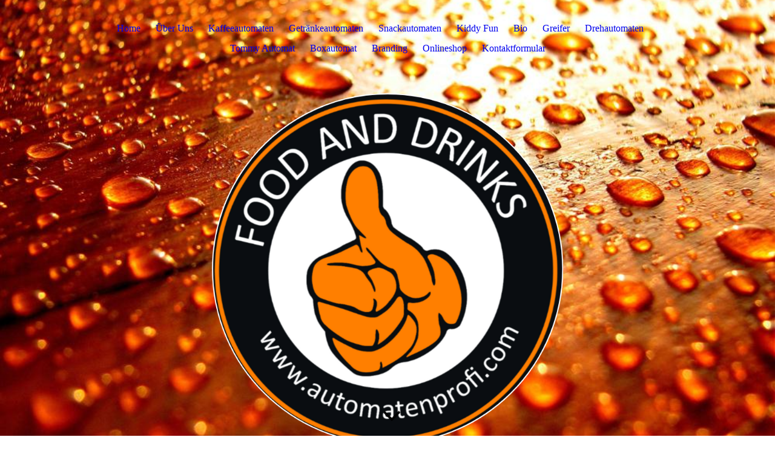

--- FILE ---
content_type: text/html; charset=utf-8
request_url: http://the-candy-man-shop.de/AGB
body_size: 32986
content:
<!DOCTYPE html><html><head><meta http-equiv="Content-Type" content="text/html; charset=UTF-8"><title>Meine Homepage - AGB </title><link href="https://the-candy-man-shop.de/AGB" rel="canonical"><meta content="Meine Homepage - AGB " property="og:title"><meta content="website" property="og:type"><meta content="https://the-candy-man-shop.de/AGB" property="og:url"><script>
              window.beng = window.beng || {};
              window.beng.env = {
                language: "en",
                country: "US",
                mode: "deploy",
                context: "page",
                pageId: "000000851594",
                skeletonId: "",
                scope: "HTO01FLQZVVX",
                isProtected: false,
                navigationText: "AGB ",
                instance: "1",
                common_prefix: "https://homepagedesigner.telekom.de",
                design_common: "https://homepagedesigner.telekom.de/beng/designs/",
                design_template: "oem/cm_dux_094",
                path_design: "https://homepagedesigner.telekom.de/beng/designs/data/oem/cm_dux_094/",
                path_res: "https://homepagedesigner.telekom.de/res/",
                path_bengres: "https://homepagedesigner.telekom.de/beng/res/",
                masterDomain: "",
                preferredDomain: "",
                preprocessHostingUri: function(uri) {
                  
                    return uri || "";
                  
                },
                hideEmptyAreas: false
              };
            </script><script xmlns="http://www.w3.org/1999/xhtml" src="https://homepagedesigner.telekom.de/cm4all-beng-proxy/beng-proxy.js">;</script><link xmlns="http://www.w3.org/1999/xhtml" rel="stylesheet" href="https://homepagedesigner.telekom.de/.cm4all/e/static/3rdparty/font-awesome/css/font-awesome.min.css"></link><link rel="stylesheet" type="text/css" href="//homepagedesigner.telekom.de/.cm4all/res/static/libcm4all-js-widget/3.89.7/css/widget-runtime.css"/>

<link rel="stylesheet" type="text/css" href="//homepagedesigner.telekom.de/.cm4all/res/static/beng-editor/5.3.130/css/deploy.css"/>

<link rel="stylesheet" type="text/css" href="//homepagedesigner.telekom.de/.cm4all/res/static/libcm4all-js-widget/3.89.7/css/slideshow-common.css"/>

<script src="//homepagedesigner.telekom.de/.cm4all/res/static/jquery-1.7/jquery.js">;</script><script src="//homepagedesigner.telekom.de/.cm4all/res/static/prototype-1.7.3/prototype.js">;</script><script src="//homepagedesigner.telekom.de/.cm4all/res/static/jslib/1.4.1/js/legacy.js">;</script><script src="//homepagedesigner.telekom.de/.cm4all/res/static/libcm4all-js-widget/3.89.7/js/widget-runtime.js">;</script>

<script src="//homepagedesigner.telekom.de/.cm4all/res/static/libcm4all-js-widget/3.89.7/js/slideshow-common.js">;</script>

<script src="//homepagedesigner.telekom.de/.cm4all/res/static/beng-editor/5.3.130/js/deploy.js">;</script>

<link href="https://homepagedesigner.telekom.de/.cm4all/designs/static/oem/cm_dux_094/1769040148.5721185/css/main.css" rel="stylesheet" type="text/css"><meta name="viewport" content="width=device-width, initial-scale=1, user-scalable=yes"><link href="https://homepagedesigner.telekom.de/.cm4all/designs/static/oem/cm_dux_094/1769040148.5721185/css/responsive.css" rel="stylesheet" type="text/css"><link href="https://homepagedesigner.telekom.de/.cm4all/designs/static/oem/cm_dux_094/1769040148.5721185/css/cm-templates-global-style.css" rel="stylesheet" type="text/css"><link href="/.cm4all/handler.php/vars.css?v=20220429090410" type="text/css" rel="stylesheet"><style type="text/css">.cm-logo {background-image: url("/.cm4all/uproc.php/0/.PicsArt_04-19-12.42.52.png/picture-1200?_=178e9bb2f70");
        background-position: 50% 100%;
background-size: 58% auto;
background-repeat: no-repeat;
      }</style><script type="text/javascript">window.cmLogoWidgetId = "CMTOI_cm4all_com_widgets_Logo_13153329";
            window.cmLogoGetCommonWidget = function (){
                return new cm4all.Common.Widget({
            base    : "/AGB",
            session : "",
            frame   : "",
            path    : "CMTOI_cm4all_com_widgets_Logo_13153329"
        })
            };
            window.logoConfiguration = {
                "cm-logo-x" : "50%",
        "cm-logo-y" : "100%",
        "cm-logo-v" : "2.0",
        "cm-logo-w" : "58%",
        "cm-logo-h" : "auto",
        "cm-logo-di" : "oem/cm_dux_094",
        "cm-logo-u" : "uro-service://",
        "cm-logo-k" : "%7B%22serviceId%22%3A%220%22%2C%22path%22%3A%22%2F%22%2C%22name%22%3A%22PicsArt_04-19-12.42.52.png%22%2C%22type%22%3A%22image%2Fpng%22%2C%22size%22%3A279748%2C%22start%22%3A%22178e9bb2f70%22%2C%22width%22%3A736%2C%22height%22%3A736%7D",
        "cm-logo-bc" : "",
        "cm-logo-ln" : "",
        "cm-logo-ln$" : "",
        "cm-logo-hi" : false
        ,
        _logoBaseUrl : "uro-service:\/\/",
        _logoPath : "%7B%22serviceId%22%3A%220%22%2C%22path%22%3A%22%2F%22%2C%22name%22%3A%22PicsArt_04-19-12.42.52.png%22%2C%22type%22%3A%22image%2Fpng%22%2C%22size%22%3A279748%2C%22start%22%3A%22178e9bb2f70%22%2C%22width%22%3A736%2C%22height%22%3A736%7D"
        };
          jQuery(document).ready(function() {
            var logoElement = jQuery(".cm-logo");
            logoElement.attr("role", "img");
            logoElement.attr("tabindex", "0");
            logoElement.attr("aria-label", "logo");
          });
        </script><link rel="icon" href="data:;base64,iVBORw0KGgo="/><style id="cm_table_styles"></style><style id="cm_background_queries">            @media(min-width: 100px), (min-resolution: 72dpi), (-webkit-min-device-pixel-ratio: 1) {.cm-background{background-image:url("/.cm4all/uproc.php/1500/backgrounds/.bif_47128801_cm-a.jpg/picture-200?_=19bec703891");}}@media(min-width: 100px), (min-resolution: 144dpi), (-webkit-min-device-pixel-ratio: 2) {.cm-background{background-image:url("/.cm4all/uproc.php/1500/backgrounds/.bif_47128801_cm-a.jpg/picture-400?_=19bec703891");}}@media(min-width: 200px), (min-resolution: 72dpi), (-webkit-min-device-pixel-ratio: 1) {.cm-background{background-image:url("/.cm4all/uproc.php/1500/backgrounds/.bif_47128801_cm-a.jpg/picture-400?_=19bec703891");}}@media(min-width: 200px), (min-resolution: 144dpi), (-webkit-min-device-pixel-ratio: 2) {.cm-background{background-image:url("/.cm4all/uproc.php/1500/backgrounds/.bif_47128801_cm-a.jpg/picture-800?_=19bec703891");}}@media(min-width: 400px), (min-resolution: 72dpi), (-webkit-min-device-pixel-ratio: 1) {.cm-background{background-image:url("/.cm4all/uproc.php/1500/backgrounds/.bif_47128801_cm-a.jpg/picture-800?_=19bec703891");}}@media(min-width: 400px), (min-resolution: 144dpi), (-webkit-min-device-pixel-ratio: 2) {.cm-background{background-image:url("/.cm4all/uproc.php/1500/backgrounds/.bif_47128801_cm-a.jpg/picture-1200?_=19bec703891");}}@media(min-width: 600px), (min-resolution: 72dpi), (-webkit-min-device-pixel-ratio: 1) {.cm-background{background-image:url("/.cm4all/uproc.php/1500/backgrounds/.bif_47128801_cm-a.jpg/picture-1200?_=19bec703891");}}@media(min-width: 600px), (min-resolution: 144dpi), (-webkit-min-device-pixel-ratio: 2) {.cm-background{background-image:url("/.cm4all/uproc.php/1500/backgrounds/.bif_47128801_cm-a.jpg/picture-1600?_=19bec703891");}}@media(min-width: 800px), (min-resolution: 72dpi), (-webkit-min-device-pixel-ratio: 1) {.cm-background{background-image:url("/.cm4all/uproc.php/1500/backgrounds/.bif_47128801_cm-a.jpg/picture-1600?_=19bec703891");}}@media(min-width: 800px), (min-resolution: 144dpi), (-webkit-min-device-pixel-ratio: 2) {.cm-background{background-image:url("/.cm4all/uproc.php/1500/backgrounds/.bif_47128801_cm-a.jpg/picture-2600?_=19bec703891");}}
</style></head><body ondrop="return false;" class=" device-desktop cm-deploy cm-deploy-342 cm-deploy-4x"><div class="cm-background" data-cm-qa-bg="image"></div><div class="cm-background-video" data-cm-qa-bg="video"></div><div class="cm-background-effects" data-cm-qa-bg="effect"></div><div class="template_wrapper cm-templates-container"><header class="header_wrapper"><div class="nav_wrapper"><nav class="navigation_wrapper cm_with_forcesub" id="cm_navigation"><ul id="cm_mainnavigation"><li id="cm_navigation_pid_1791734"><a title="Home" href="/Home" class="cm_anchor">Home</a></li><li id="cm_navigation_pid_1791733"><a title="Über Uns" href="/Ueber-Uns" class="cm_anchor">Über Uns</a></li><li id="cm_navigation_pid_1791758"><a title="Kaffeeautomaten" href="/Kaffeeautomaten" class="cm_anchor">Kaffeeautomaten</a></li><li id="cm_navigation_pid_1791759"><a title="Getränkeautomaten" href="/Getraenkeautomaten" class="cm_anchor">Getränkeautomaten</a></li><li id="cm_navigation_pid_1791757"><a title="Snackautomaten" href="/Snackautomaten" class="cm_anchor">Snackautomaten</a></li><li id="cm_navigation_pid_1791760"><a title="Kiddy Fun" href="/Kiddy-Fun" class="cm_anchor">Kiddy Fun</a></li><li id="cm_navigation_pid_850983"><a title="Bio" href="/Bio" class="cm_anchor">Bio</a></li><li id="cm_navigation_pid_851019"><a title="Greifer" href="/Greifer" class="cm_anchor">Greifer</a></li><li id="cm_navigation_pid_851020"><a title="Drehautomaten" href="/Drehautomaten" class="cm_anchor">Drehautomaten</a></li><li id="cm_navigation_pid_851021"><a title="Tommy Automat" href="/Tommy-Automat" class="cm_anchor">Tommy Automat</a></li><li id="cm_navigation_pid_851991"><a title="Boxautomat" href="/Boxautomat" class="cm_anchor">Boxautomat</a></li><li id="cm_navigation_pid_851591"><a title="Branding" href="/Branding" class="cm_anchor">Branding</a></li><li id="cm_navigation_pid_1791774"><a title="Onlineshop" href="/Onlineshop" class="cm_anchor">Onlineshop</a></li><li id="cm_navigation_pid_1791795"><a title="Kontaktformular" href="/Kontaktformular" class="cm_anchor">Kontaktformular</a></li></ul></nav></div><div class="kv_wrapper cm-template-keyvisual cm_can_be_empty"><div class="cm-template-keyvisual__media cm-kv-0" id="keyvisual"></div><div class="cm_can_be_empty cm-logo" id="logo"></div><div class="title_wrapper cm_can_be_empty"><div class="title cm-template-title__mobil" id="title" style="visibility:visible;"> </div><div class="subtitle cm-template-subtitle__mobil" id="subtitle" style="visibility:visible;"> </div></div><div class="scroll_down"><i class="fa fa-angle-down"> </i></div></div></header><div class="cm-template-content content_wrapper"><main class="cm-template-content__main design_content cm-templates-text" id="content_main" data-cm-hintable="yes"><h1><span style='color: #615f5a; font-size: 20px; font-family: "Kumbh Sans";'>Allgemeine Geschäftsbedingungen<br><br>1. GELTUNGSBEREICH<br>Für alle Bestellungen über unseren Online-Shop gelten die nachfolgenden AGB. Unser Online-Shop richtet sich ausschließlich an Verbraucher.<br><br>Verbraucher ist jede natürliche Person, die ein Rechtsgeschäft zu Zwecken abschließt, die überwiegend weder ihrer gewerblichen noch ihrer selbständigen beruflichen Tätigkeit zugerechnet werden können. Unternehmer ist eine natürliche oder juristische Person oder eine rechtsfähige Personengesellschaft, die bei Abschluss eines Rechtsgeschäfts in Ausübung ihrer gewerblichen oder selbständigen beruflichen Tätigkeit handelt.<br><br>2. VERTRAGSPARTNER, VERTRAGSSCHLUSS, KORREKTURMÖGLICHKEITEN<br>Der Kaufvertrag kommt zustande mit Tim Müller.<br><br>Mit Einstellung der Produkte in den Online-Shop geben wir ein verbindliches Angebot zum Vertragsschluss über diese Artikel ab. Sie können unsere Produkte zunächst unverbindlich in den Warenkorb legen und Ihre Eingaben vor Absenden Ihrer verbindlichen Bestellung jederzeit korrigieren, indem Sie die hierfür im Bestellablauf vorgesehenen und erläuterten Korrekturhilfen nutzen. Der Vertrag kommt zustande, indem Sie durch Anklicken des Bestellbuttons das Angebot über die im Warenkorb enthaltenen Waren annehmen. Unmittelbar nach dem Absenden der Bestellung erhalten Sie noch einmal eine Bestätigung per E-Mail.<br><br>3. VERTRAGSSPRACHE, VERTRAGSTEXTSPEICHERUNG<br>Die für den Vertragsschluss zur Verfügung stehende(n) Sprache(n): Deutsch<br><br>Wir speichern den Vertragstext und senden Ihnen die Bestelldaten und unsere AGB in Textform zu. Den Vertragstext können Sie in unserem Kunden-Login einsehen.<br><br>4. LIEFERBEDINGUNGEN <br>Zuzüglich zu den angegebenen Produktpreisen kommen noch Versandkosten hinzu. Näheres zur Höhe der Versandkosten erfahren Sie bei den Angeboten.<br><br>Wir liefern nur im Versandweg. Eine Selbstabholung der Ware ist leider nicht möglich.<br><br>Wir liefern nicht an Packstationen.<br><br>5. BEZAHLUNG <br>In unserem Shop stehen Ihnen grundsätzlich die folgenden Zahlungsarten zur Verfügung:<br><br>PayPal Plus<br>Im Rahmen des Zahlungsdienstes PayPal Plus bieten wir Ihnen verschiedene Zahlungsmethoden als PayPal Services an. Sie werden auf die Webseite des Online-Anbieters PayPal weitergeleitet. Dort können Sie Ihre Zahlungsdaten angeben, die Verwendung Ihrer Daten durch PayPal und die Zahlungsanweisung an PayPal bestätigen.<br><br>Wenn Sie die Zahlungsart PayPal gewählt haben, müssen Sie, um den Rechnungsbetrag bezahlen zu können, dort registriert sein bzw. sich erst registrieren und mit Ihren Zugangsdaten legitimieren. Die Zahlungstransaktion wird von PayPal unmittelbar nach Bestätigung der Zahlungsanweisung automatisch durchgeführt. Weitere Hinweise erhalten Sie beim Bestellvorgang.<br><br>Kreditkarte über PayPal<br>Wenn Sie die Zahlungsart Kreditkarte gewählt haben, müssen Sie, um den Rechnungsbetrag bezahlen zu können, bei PayPal nicht registriert sein. Die Zahlungstransaktion wird unmittelbar nach Bestätigung der Zahlungsanweisung und nach Ihrer Legitimation als rechtmäßiger Karteninhaber von Ihrem Kreditkartenunternehmen auf Aufforderung von PayPal durchgeführt und Ihre Karte belastet. Weitere Hinweise erhalten Sie beim Bestellvorgang.<br><br>Lastschrift via PayPal<br>Wenn Sie die Zahlungsart Lastschrift gewählt haben, müssen Sie, um den Rechnungsbetrag bezahlen zu können, bei PayPal nicht registriert sein. Mit Bestätigung der Zahlungsanweisung erteilen Sie PayPal ein Lastschriftmandat. Über das Datum der Kontobelastung werden Sie von PayPal informiert (sog. Prenotification). Unter Einreichung des Lastschriftmandats unmittelbar nach Bestätigung der Zahlungsanweisung fordert PayPal seine Bank zur Einleitung der Zahlungstransaktion auf. Die Zahlungstransaktion wird durchgeführt und Ihr Konto belastet. Weitere Hinweise erhalten Sie beim Bestellvorgang.<br><br>Rechnung via PayPal<br>Wenn Sie die Zahlungsart Rechnung gewählt haben, müssen Sie, um den Rechnungsbetrag bezahlen zu können, bei PayPal nicht registriert sein. Nach erfolgreicher Adress- und Bonitätsprüfung und Abgabe der Bestellung treten wir unsere Forderung an PayPal ab. Sie können in diesem Fall nur an PayPal mit schuldbefreiender Wirkung leisten. Für die Zahlungsabwicklung über PayPal gelten – ergänzend zu unseren AGB – die AGB und die Datenschutzerklärung von PayPal. Weitere Informationen und die vollständigen AGB von PayPal zum Rechnungskauf finden Sie hier [https://www.paypal.com/de/webapps/mpp/ua/pui-terms?locale.x=de_DE].<br><br>Rechnung<br>Sie zahlen den Rechnungsbetrag nach Erhalt der Ware und der Rechnung per Überweisung auf unser Bankkonto. Wir behalten uns vor, den Kauf auf Rechnung nur nach einer erfolgreichen Bonitätsprüfung anzubieten.<br><br>6. EIGENTUMSVORBEHALT <br>Die Ware bleibt bis zur vollständigen Bezahlung unser Eigentum.<br><br>7. TRANSPORTSCHÄDEN <br>Werden Waren mit offensichtlichen Transportschäden angeliefert, so reklamieren Sie solche Fehler bitte möglichst sofort beim Zusteller und nehmen Sie bitte unverzüglich Kontakt zu uns auf. Die Versäumung einer Reklamation oder Kontaktaufnahme hat für Ihre gesetzlichen Ansprüche und deren Durchsetzung, insbesondere Ihre Gewährleistungsrechte, keinerlei Konsequenzen. Sie helfen uns aber, unsere eigenen Ansprüche gegenüber dem Frachtführer bzw. der Transportversicherung geltend machen zu können.<br><br>8. GEWÄHRLEISTUNG UND GARANTIEN <br>Es gilt das gesetzliche Mängelhaftungsrecht. Informationen zu gegebenenfalls geltenden zusätzlichen Garantien und deren genaue Bedingungen finden Sie jeweils beim Produkt und auf besonderen Informationsseiten im Online-Shop.<br><br>9. HAFTUNG <br>Für Ansprüche aufgrund von Schäden, die durch uns, unsere gesetzlichen Vertreter oder Erfüllungsgehilfen verursacht wurden, haften wir stets unbeschränkt<br>• bei Verletzung des Lebens, des Körpers oder der Gesundheit<br>• bei vorsätzlicher oder grob fahrlässiger Pflichtverletzung<br>• bei Garantieversprechen, soweit vereinbart, oder<br>• soweit der Anwendungsbereich des Produkthaftungsgesetzes eröffnet ist.<br>Bei Verletzung wesentlicher Vertragspflichten, deren Erfüllung die ordnungsgemäße Durchführung des Vertrages überhaupt erst ermöglicht und auf deren Einhaltung der Vertragspartner regelmäßig vertrauen darf, (Kardinalpflichten) durch leichte Fahrlässigkeit von uns, unseren gesetzlichen Vertretern oder Erfüllungsgehilfen ist die Haftung der Höhe nach auf den bei Vertragsschluss vorhersehbaren Schaden begrenzt, mit dessen Entstehung typischerweise gerechnet werden muss.<br>Im Übrigen sind Ansprüche auf Schadensersatz ausgeschlossen.<br><br><br>10. STREITBEILEGUNG <br>Die Europäische Kommission stellt eine Plattform zur Online-Streitbeilegung (OS) bereit, die Sie hier [https://ec.europa.eu/consumers/odr/] finden. Zur Teilnahme an einem Streitbeilegungsverfahren vor einer Verbraucherschlichtungsstelle sind wir nicht verpflichtet und nicht bereit. <br><br><br>AGB [https://shop.trustedshops.com/de/rechtstexte/] erstellt mit dem Trusted Shops [https://shop.trustedshops.com/de/] Rechtstexter in Kooperation mit FÖHLISCH Rechtsanwälte [https://foehlisch.com].</span></h1><h1><span style='color: #615f5a; font-size: 20px; font-family: "Kumbh Sans";'>Widerrufsbelehrung<br></span></h1><p><span style='color: #615f5a; font-size: 20px; font-family: "Kumbh Sans";'><br>Widerrufsrecht<br>Sie haben das Recht, binnen vierzehn Tagen ohne Angabe von Gründen diesen Vertrag zu widerrufen. Die Widerrufsfrist beträgt vierzehn Tage ab dem Tag an dem Sie oder ein von Ihnen benannter Dritter, der nicht der Beförderer ist, die Waren in Besitz genommen haben bzw. hat.<br><br>Um Ihr Widerrufsrecht auszuüben, müssen Sie uns (Tim Müller, Werkstr. 14 , 58640 Iserlohn, Deutschland, shop@walldiamonds.com, Telefon: 01721804191) mittels einer eindeutigen Erklärung (z. B. ein mit der Post versandter Brief, Telefax oder E-Mail) über Ihren Entschluss, diesen Vertrag zu widerrufen, informieren. Sie können dafür das beigefügte Muster-Widerrufsformular verwenden, das jedoch nicht vorgeschrieben ist. <br><br>Zur Wahrung der Widerrufsfrist reicht es aus, dass Sie die Mitteilung über die Ausübung des Widerrufsrechts vor Ablauf der Widerrufsfrist absenden. <br><br>Folgen des Widerrufs <br><br>Wenn Sie diesen Vertrag widerrufen, haben wir Ihnen alle Zahlungen, die wir von Ihnen erhalten haben, einschließlich der Lieferkosten (mit Ausnahme der zusätzlichen Kosten, die sich daraus ergeben, dass Sie eine andere Art der Lieferung als die von uns angebotene, günstigste Standardlieferung gewählt haben), unverzüglich und spätestens binnen vierzehn Tagen ab dem Tag zurückzuzahlen, an dem die Mitteilung über Ihren Widerruf dieses Vertrags bei uns eingegangen ist. Für diese Rückzahlung verwenden wir dasselbe Zahlungsmittel, das Sie bei der ursprünglichen Transaktion eingesetzt haben, es sei denn, mit Ihnen wurde ausdrücklich etwas anderes vereinbart; in keinem Fall werden Ihnen wegen dieser Rückzahlung Entgelte berechnet. Wir können die Rückzahlung verweigern, bis wir die Waren wieder zurückerhalten haben oder bis Sie den Nachweis erbracht haben, dass Sie die Waren zurückgesandt haben, je nachdem, welches der frühere Zeitpunkt ist.<br><br>Sie haben die Waren unverzüglich und in jedem Fall spätestens binnen vierzehn Tagen ab dem Tag, an dem Sie uns über den Widerruf dieses Vertrags unterrichten, an uns zurückzusenden oder zu übergeben. Die Frist ist gewahrt, wenn Sie die Waren vor Ablauf der Frist von vierzehn Tagen absenden. Sie tragen die unmittelbaren Kosten der Rücksendung der Waren. Sie müssen für einen etwaigen Wertverlust der Waren nur aufkommen, wenn dieser Wertverlust auf einen zur Prüfung der Beschaffenheit, Eigenschaften und Funktionsweise der Waren nicht notwendigen Umgang mit ihnen zurückzuführen ist. <br><br>Muster-Widerrufsformular<br><br>(Wenn Sie den Vertrag widerrufen wollen, dann füllen Sie bitte dieses Formular aus und senden Sie es zurück.)<br><br>– An Tim Müller, Werkstr. 14 , 58640 Iserlohn, Deutschland, shop@walldiamonds.com<br><br>– Hiermit widerrufe(n) ich/wir (*) den von mir/uns (*) abgeschlossenen Vertrag über den Kauf der folgenden<br>Waren (*)/die Erbringung der folgenden Dienstleistung (*)<br><br>– Bestellt am (*)/erhalten am (*)<br><br>– Name des/der Verbraucher(s)<br><br>– Anschrift des/der Verbraucher(s)<br><br>– Unterschrift des/der Verbraucher(s) (nur bei Mitteilung auf Papier)<br><br>– Datum<br><br>(*) Unzutreffendes streichen.<br><br><br>Widerrufsbelehrung [https://shop.trustedshops.com/de/rechtstexte/] erstellt mit dem Trusted Shops [https://shop.trustedshops.com/de/] Rechtstexter in Kooperation mit FÖHLISCH Rechtsanwälte [https://foehlisch.com].</span><br></p><div id="cm_bottom_clearer" style="clear: both;" contenteditable="false"></div></main></div><div class="sidebar_wrapper cm-templates-sidebar-two clear_sidebar cm_can_be_empty"><div class="cm-templates-content--center"><aside class="fullsidebar sidebar cm_can_be_empty" id="widgetbar_page_1" data-cm-hintable="yes"><p><br></p></aside><aside class="fullsidebar sidebar cm_can_be_empty" id="widgetbar_site_1" data-cm-hintable="yes"><p style="text-align: center;"> </p><p style="text-align: center;"> </p></aside></div></div><div class="footer_wrapper cm_can_be_empty"><div class="cm-templates-content--center cm-templates-sidebar-one cm_can_be_empty"><aside class="fullsidebar sidebar cm_can_be_empty" id="widgetbar_page_2" data-cm-hintable="yes"><p><br></p></aside><aside class="fullsidebar sidebar cm_can_be_empty" id="widgetbar_site_2" data-cm-hintable="yes"><p style="text-align: left;"><br></p><p style="text-align: left;"> <a href="/Impressum" class="cm_anchor">Impressum</a> </p><p style="text-align: left;"><a href="/AGB" class="cm_anchor">AGB</a></p><p style="text-align: left;"><a href="/Datenschutz" class="cm_anchor">Datenschutz </a></p><div id="widgetcontainer_TKOMSI_cm4all_com_widgets_Counter_24125966" class="
				    cm_widget_block
					cm_widget cm4all_com_widgets_Counter cm_widget_block_center" style="width:100%; max-width:100%; "><div class="cm_widget_anchor"><a name="TKOMSI_cm4all_com_widgets_Counter_24125966" id="widgetanchor_TKOMSI_cm4all_com_widgets_Counter_24125966"><!--cm4all.com.widgets.Counter--></a></div><script src="https://homepagedesigner.telekom.de/.cm4all/widgetres.php/cm4all.com.widgets.Counter/js/counter_show.js"></script>
					
						<div id="TKOMSI_cm4all_com_widgets_Counter_24125966" style="text-align:center;">&nbsp;</div>
					
				<script type="text/javascript">
					(function() {
						var commonWidget = new cm4all.Common.Widget({
							base    : "/AGB",
							session : "",
							frame   : "",
							path    : "TKOMSI_cm4all_com_widgets_Counter_24125966",
						});
						var wiid = "TKOMSI_cm4all_com_widgets_Counter_24125966";
						var data = {
							wiid: wiid,
							useCounterPhp: false,
							increase: false,
							width: 180,
							template: "__TEXT__",
							baseUri: "https://homepagedesigner.telekom.de/imageprocessor/counter.cls/",
							image: "",
							value: 666444,
							offset: 0,
							digits: 5,
						};
						var counterWidget = new CounterWidget(data, commonWidget);
						counterWidget.init();
					})();
					</script>
</div></aside></div></div><footer class="cm_can_be_empty cm-templates-footer" id="footer" data-cm-hintable="yes"> </footer></div><div class="toggle_wrapper--contain"><div class="toggle_wrapper toggle2"><div class="toggle_btn"> </div><div class="toggle_btn"> </div><div class="toggle_btn"> </div></div></div><div class="cm-template-navigation__mobil"><nav class="cm_with_forcesub " id="mobilecm_mobile_navigation"><ul id="mobilecm_mainnavigation"><li id="mobilecm_navigation_pid_1791734"><a title="Home" href="/Home" class="cm_anchor">Home</a></li><li id="mobilecm_navigation_pid_1791733"><a title="Über Uns" href="/Ueber-Uns" class="cm_anchor">Über Uns</a></li><li id="mobilecm_navigation_pid_1791758"><a title="Kaffeeautomaten" href="/Kaffeeautomaten" class="cm_anchor">Kaffeeautomaten</a></li><li id="mobilecm_navigation_pid_1791759"><a title="Getränkeautomaten" href="/Getraenkeautomaten" class="cm_anchor">Getränkeautomaten</a></li><li id="mobilecm_navigation_pid_1791757"><a title="Snackautomaten" href="/Snackautomaten" class="cm_anchor">Snackautomaten</a></li><li id="mobilecm_navigation_pid_1791760"><a title="Kiddy Fun" href="/Kiddy-Fun" class="cm_anchor">Kiddy Fun</a></li><li id="mobilecm_navigation_pid_850983"><a title="Bio" href="/Bio" class="cm_anchor">Bio</a></li><li id="mobilecm_navigation_pid_851019"><a title="Greifer" href="/Greifer" class="cm_anchor">Greifer</a></li><li id="mobilecm_navigation_pid_851020"><a title="Drehautomaten" href="/Drehautomaten" class="cm_anchor">Drehautomaten</a></li><li id="mobilecm_navigation_pid_851021"><a title="Tommy Automat" href="/Tommy-Automat" class="cm_anchor">Tommy Automat</a></li><li id="mobilecm_navigation_pid_851991"><a title="Boxautomat" href="/Boxautomat" class="cm_anchor">Boxautomat</a></li><li id="mobilecm_navigation_pid_851591"><a title="Branding" href="/Branding" class="cm_anchor">Branding</a></li><li id="mobilecm_navigation_pid_1791774"><a title="Onlineshop" href="/Onlineshop" class="cm_anchor">Onlineshop</a></li><li id="mobilecm_navigation_pid_1791795"><a title="Kontaktformular" href="/Kontaktformular" class="cm_anchor">Kontaktformular</a></li></ul></nav></div><script type="text/javascript" src="https://homepagedesigner.telekom.de/.cm4all/designs/static/oem/cm_dux_094/1769040148.5721185/js/effects.js"></script><script type="text/javascript" src="https://homepagedesigner.telekom.de/.cm4all/designs/static/oem/cm_dux_094/1769040148.5721185/js/cm_template-focus-point.js"></script><script type="text/javascript" src="https://homepagedesigner.telekom.de/.cm4all/designs/static/oem/cm_dux_094/1769040148.5721185/js/cm-templates-global-script.js"></script><div class="cm_widget_anchor"><a name="TKOMSI_cm4all_com_widgets_CookiePolicy_24108236" id="widgetanchor_TKOMSI_cm4all_com_widgets_CookiePolicy_24108236"><!--cm4all.com.widgets.CookiePolicy--></a></div><script data-tracking="true" data-cookie-settings-enabled="false" src="https://homepagedesigner.telekom.de/.cm4all/widgetres.php/cm4all.com.widgets.CookiePolicy/show.js?v=3.3.29" defer="defer" id="cookieSettingsScript"></script><noscript ><div style="position:absolute;bottom:0;" id="statdiv"><img alt="" height="1" width="1" src="https://homepagedesigner.telekom.de/.cm4all/_pixel.img?site=1670096-aFuGSzs3&amp;page=pid_851594&amp;path=%2FAGB&amp;nt=AGB+"/></div></noscript><script  type="text/javascript">//<![CDATA[
            document.body.insertAdjacentHTML('beforeend', '<div style="position:absolute;bottom:0;" id="statdiv"><img alt="" height="1" width="1" src="https://homepagedesigner.telekom.de/.cm4all/_pixel.img?site=1670096-aFuGSzs3&amp;page=pid_851594&amp;path=%2FAGB&amp;nt=AGB+&amp;domain='+escape(document.location.hostname)+'&amp;ref='+escape(document.referrer)+'"/></div>');
        //]]></script><script type="application/x-cm4all-cookie-consent" data-code=""></script><div style="display: none;" id="keyvisualWidgetVideosContainer"></div><style type="text/css">.cm-kv-0 {
background-position: center;
background-repeat: no-repeat;
}
            @media(min-width: 100px), (min-resolution: 72dpi), (-webkit-min-device-pixel-ratio: 1) {.cm-kv-0{background-image:url("//homepagedesigner.telekom.de/.cm4all/mediadb/static/1000/General/.cof_1036676_cm-a.jpg/picture-200?_=16a6b9161b8");}}@media(min-width: 100px), (min-resolution: 144dpi), (-webkit-min-device-pixel-ratio: 2) {.cm-kv-0{background-image:url("//homepagedesigner.telekom.de/.cm4all/mediadb/static/1000/General/.cof_1036676_cm-a.jpg/picture-400?_=16a6b9161b8");}}@media(min-width: 200px), (min-resolution: 72dpi), (-webkit-min-device-pixel-ratio: 1) {.cm-kv-0{background-image:url("//homepagedesigner.telekom.de/.cm4all/mediadb/static/1000/General/.cof_1036676_cm-a.jpg/picture-400?_=16a6b9161b8");}}@media(min-width: 200px), (min-resolution: 144dpi), (-webkit-min-device-pixel-ratio: 2) {.cm-kv-0{background-image:url("//homepagedesigner.telekom.de/.cm4all/mediadb/static/1000/General/.cof_1036676_cm-a.jpg/picture-800?_=16a6b9161b8");}}@media(min-width: 400px), (min-resolution: 72dpi), (-webkit-min-device-pixel-ratio: 1) {.cm-kv-0{background-image:url("//homepagedesigner.telekom.de/.cm4all/mediadb/static/1000/General/.cof_1036676_cm-a.jpg/picture-800?_=16a6b9161b8");}}@media(min-width: 400px), (min-resolution: 144dpi), (-webkit-min-device-pixel-ratio: 2) {.cm-kv-0{background-image:url("//homepagedesigner.telekom.de/.cm4all/mediadb/static/1000/General/.cof_1036676_cm-a.jpg/picture-1200?_=16a6b9161b8");}}@media(min-width: 600px), (min-resolution: 72dpi), (-webkit-min-device-pixel-ratio: 1) {.cm-kv-0{background-image:url("//homepagedesigner.telekom.de/.cm4all/mediadb/static/1000/General/.cof_1036676_cm-a.jpg/picture-1200?_=16a6b9161b8");}}@media(min-width: 600px), (min-resolution: 144dpi), (-webkit-min-device-pixel-ratio: 2) {.cm-kv-0{background-image:url("//homepagedesigner.telekom.de/.cm4all/mediadb/static/1000/General/.cof_1036676_cm-a.jpg/picture-1600?_=16a6b9161b8");}}@media(min-width: 800px), (min-resolution: 72dpi), (-webkit-min-device-pixel-ratio: 1) {.cm-kv-0{background-image:url("//homepagedesigner.telekom.de/.cm4all/mediadb/static/1000/General/.cof_1036676_cm-a.jpg/picture-1600?_=16a6b9161b8");}}@media(min-width: 800px), (min-resolution: 144dpi), (-webkit-min-device-pixel-ratio: 2) {.cm-kv-0{background-image:url("//homepagedesigner.telekom.de/.cm4all/mediadb/static/1000/General/.cof_1036676_cm-a.jpg/picture-2600?_=16a6b9161b8");}}
</style><style type="text/css">
			#keyvisual {
				overflow: hidden;
			}
			.kv-video-wrapper {
				width: 100%;
				height: 100%;
				position: relative;
			}
			</style><script type="text/javascript">
				jQuery(document).ready(function() {
					function moveTempVideos(slideshow, isEditorMode) {
						var videosContainer = document.getElementById('keyvisualWidgetVideosContainer');
						if (videosContainer) {
							while (videosContainer.firstChild) {
								var div = videosContainer.firstChild;
								var divPosition = div.className.substring('cm-kv-0-tempvideo-'.length);
								if (isEditorMode && parseInt(divPosition) > 1) {
									break;
								}
								videosContainer.removeChild(div);
								if (div.nodeType == Node.ELEMENT_NODE) {
									var pos = '';
									if (slideshow) {
										pos = '-' + divPosition;
									}
									var kv = document.querySelector('.cm-kv-0' + pos);
									if (kv) {
										if (!slideshow) {
											var wrapperDiv = document.createElement("div"); 
											wrapperDiv.setAttribute("class", "kv-video-wrapper");
											kv.insertBefore(wrapperDiv, kv.firstChild);
											kv = wrapperDiv;
										}
										while (div.firstChild) {
											kv.appendChild(div.firstChild);
										}
										if (!slideshow) {
											break;
										}
									}
								}
							}
						}
					}

					function kvClickAction(mode, href) {
						if (mode == 'internal') {
							if (!window.top.syntony || !/_home$/.test(window.top.syntony.bifmState)) {
								window.location.href = href;
							}
						} else if (mode == 'external') {
							var a = document.createElement('a');
							a.href = href;
							a.target = '_blank';
							a.rel = 'noreferrer noopener';
							a.click();
						}
					}

					var keyvisualElement = jQuery("[cm_type=keyvisual]");
					if(keyvisualElement.length == 0){
						keyvisualElement = jQuery("#keyvisual");
					}
					if(keyvisualElement.length == 0){
						keyvisualElement = jQuery("[class~=cm-kv-0]");
					}
				
						keyvisualElement.attr("role", "img");
						keyvisualElement.attr("tabindex", "0");
						keyvisualElement.attr("aria-label", "hauptgrafik");
					
							keyvisualElement.click(kvClickAction.bind(window, 'internal', '/Home')).css("cursor", "pointer");
						
					moveTempVideos(false, false);
					var video = document.querySelector('#keyvisual video');
					if (video) {
						video.play();
					}
				
			});
		</script></body></html>
